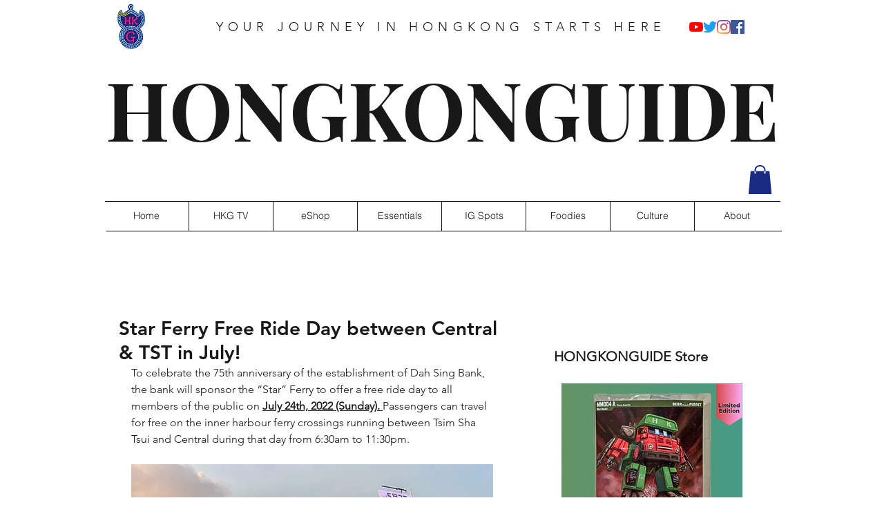

--- FILE ---
content_type: text/html; charset=utf-8
request_url: https://www.google.com/recaptcha/api2/aframe
body_size: 271
content:
<!DOCTYPE HTML><html><head><meta http-equiv="content-type" content="text/html; charset=UTF-8"></head><body><script nonce="XB0TQYRM-AF4MKDC3iMZ-w">/** Anti-fraud and anti-abuse applications only. See google.com/recaptcha */ try{var clients={'sodar':'https://pagead2.googlesyndication.com/pagead/sodar?'};window.addEventListener("message",function(a){try{if(a.source===window.parent){var b=JSON.parse(a.data);var c=clients[b['id']];if(c){var d=document.createElement('img');d.src=c+b['params']+'&rc='+(localStorage.getItem("rc::a")?sessionStorage.getItem("rc::b"):"");window.document.body.appendChild(d);sessionStorage.setItem("rc::e",parseInt(sessionStorage.getItem("rc::e")||0)+1);localStorage.setItem("rc::h",'1762184405960');}}}catch(b){}});window.parent.postMessage("_grecaptcha_ready", "*");}catch(b){}</script></body></html>